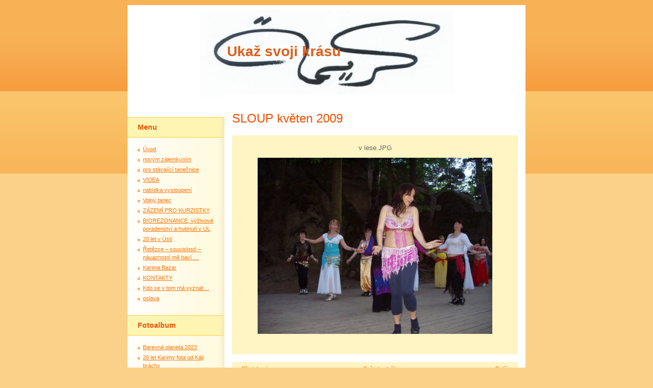

--- FILE ---
content_type: text/html; charset=UTF-8
request_url: https://www.karima.at/fotoalbum/rok-2009/sloup-kveten-2009/v-lese.jpg.html
body_size: 5837
content:
<?xml version="1.0" encoding="utf-8"?>
<!DOCTYPE html PUBLIC "-//W3C//DTD XHTML 1.0 Transitional//EN" "http://www.w3.org/TR/xhtml1/DTD/xhtml1-transitional.dtd">
<html lang="cs" xml:lang="cs" xmlns="http://www.w3.org/1999/xhtml" >

    <head>

        <meta http-equiv="content-type" content="text/html; charset=utf-8" />
        <meta name="description" content="Studio orientálního tance Karima v Ústí nad Labem" />
        <meta name="keywords" content="orientální tanec,Karima,Karla Růžičková,hubnutí,buněčná výživa,Herbalife,vystoupení,kurzy orientálního tance,organizmu,bubnování,kruk žen,víkendové semináře,biorezonance,Bicomoptima,Biorezonance Ústí" />
        <meta name="robots" content="all,follow" />
        <meta name="author" content="www.karima.at" />
        
        <title>
            Ukaž svoji krásu - Fotoalbum - rok 2009 - SLOUP květen 2009 - v lese.JPG
        </title>

        <link rel="stylesheet" href="https://s3a.estranky.cz/css/uig.css" type="text/css" />
               					<link rel="stylesheet" href="/style.1656676506.1.css" type="text/css" />
<link rel="stylesheet" href="//code.jquery.com/ui/1.12.1/themes/base/jquery-ui.css">
<script src="//code.jquery.com/jquery-1.12.4.js"></script>
<script src="//code.jquery.com/ui/1.12.1/jquery-ui.js"></script>
<script type="text/javascript" src="https://s3c.estranky.cz/js/ui.js?nc=1" id="index_script" ></script>
			<script type="text/javascript">
				dataLayer = [{
					'subscription': 'true',
				}];
			</script>
			
        

        

    </head>
    <body class="">
        <!-- Wrapping the whole page, may have fixed or fluid width -->
        <div id="whole-page">

            

            <!-- Because of the matter of accessibility (text browsers,
            voice readers) we include a link leading to the page content and
            navigation } you'll probably want to hide them using display: none
            in your stylesheet -->

            <a href="#articles" class="accessibility-links">Jdi na obsah</a>
            <a href="#navigation" class="accessibility-links">Jdi na menu</a>

            <!-- We'll fill the document using horizontal rules thus separating
            the logical chunks of the document apart -->
            <hr />

						

			      <!-- block for skyscraper and rectangle  -->
			      <div id="sky-scraper-block">
              
              
		        </div>
			      <!-- block for skyscraper and rectangle  -->

            <!-- Wrapping the document's visible part -->
            <div id="document">
              <div id="in-document">
                <!-- header -->
  <div id="header">
     <div class="inner_frame">
        <!-- This construction allows easy image replacement -->
        <h1 class="head-left">
  <a href="https://www.karima.at/" title="Ukaž svoji krásu" style="color: #df5f1d;">Ukaž svoji krásu</a>
  <span title="Ukaž svoji krásu">
  </span>
</h1>
        <div id="header-decoration" class="decoration">
        </div>
     </div>
  </div>
<!-- /header -->


                <!-- Possible clearing elements (more through the document) -->
                <div id="clear1" class="clear">
                    &nbsp;
                </div>
                <hr />

                <!-- body of the page -->
                <div id="body">

                    <div id="nav-column">

                        <div class="column">
                            <div class="inner-column inner_frame">
                                
                                
  						
                           </div>
                        </div>

                        <!-- Such navigation allows both horizontal and vertical rendering -->
<div id="navigation">
    <div class="inner_frame">
        <h2>Menu
            <span id="nav-decoration" class="decoration"></span>
        </h2>
        <nav>
            <menu class="menu-type-standard">
                <li class="">
  <a href="/">Úvod</a>
     
</li>
<li class="">
  <a href="/clanky/novym-zajemkynim/">novým zájemkyním</a>
     
</li>
<li class="">
  <a href="/clanky/pro-stavajici-tanecnice.html">pro stávající tanečnice</a>
     
</li>
<li class="">
  <a href="/clanky/videa.html">VIDEA</a>
     
</li>
<li class="">
  <a href="/clanky/nabidka-vystoupeni.html">nabídka vystoupení</a>
     
</li>
<li class="">
  <a href="/clanky/volny-tanec.html">Volný tanec</a>
     
</li>
<li class="">
  <a href="/clanky/zazemi-pro-kurzistky/">ZÁZEMÍ PRO KURZISTKY</a>
     
</li>
<li class="">
  <a href="/clanky/biorezonance--vyzivove-poradenstvi-a-hubnuti-v-ul.html">BIOREZONANCE, výživové poradenství a hubnutí v UL</a>
     
</li>
<li class="">
  <a href="/clanky/20-let-v-usti/">20 let v Ústí</a>
     
</li>
<li class="">
  <a href="/clanky/retezce-----souvislosti-----navaznosti-me-bavi----.html">Řetězce – souvislostí – návazností mě baví …</a>
     
</li>
<li class="">
  <a href="/clanky/karima-bazar.html">Karima Bazar</a>
     
</li>
<li class="">
  <a href="/clanky/kontakty.html">KONTAKTY</a>
     
</li>
<li class="">
  <a href="/clanky/kdo-se-v-tom-ma-vyznat-....html">Kdo se v tom má vyznat ...</a>
     
</li>
<li class="">
  <a href="/clanky/oslava/">oslava</a>
     
</li>

            </menu>
        </nav>
        <div id="clear6" class="clear">
          &nbsp;
        </div>
    </div>
</div>
<!-- menu ending -->

                        
                        

                        <div id="clear2" class="clear">
                            &nbsp;
                        </div>
                        <hr />

                        <!-- Side column left/right -->
                        <div class="column">

                            <!-- Inner column -->
                            <div class="inner_frame inner-column">
                              <!-- Photo album -->
  <div id="photo-album-nav" class="section">
    <h2>Fotoalbum
      <span id="photo-album-decoration" class="decoration">
      </span></h2>
    <div class="inner_frame">
      <ul>
        <li class="first ">
  <a href="/fotoalbum/barevna-planeta-2023/">
    Barevná planeta 2023</a></li>
<li class="">
  <a href="/fotoalbum/20-let-karimy-fota-od-kaji-brachy/">
    20 let Karimy fota od Káji bráchy</a></li>
<li class="">
  <a href="/fotoalbum/20-let-karimy--fota-od-monci-/">
    20 let Karimy (fota od Monči)</a></li>
<li class="">
  <a href="/fotoalbum/20-let-karimy---prty-ke-korenum/">
    20 let Karimy - prty Ke kořenům</a></li>
<li class="">
  <a href="/fotoalbum/lazenska-2023/">
    lázeňská 2023</a></li>
<li class="">
  <a href="/fotoalbum/fotky-2022/">
    Fotky 2022</a></li>
<li class="">
  <a href="/fotoalbum/gabi-2020/">
    Gábi 2020</a></li>
<li class="">
  <a href="/fotoalbum/aa-barevna-planeta-2019/">
    AA Barevná planeta 2019</a></li>
<li class="">
  <a href="/fotoalbum/mally-hamburg-2018--ze-3-vystoupeni-/">
    Mallý Hamburg 2018 (ze 3 vystoupení)</a></li>
<li class="">
  <a href="/fotoalbum/08.09.2018-barevna-planeta/">
    08.09.2018 Barevná planeta</a></li>
<li class="">
  <a href="/fotoalbum/11.srpen-2018-chomutov/">
    11.srpen 2018 Chomutov </a></li>
<li class="">
  <a href="/fotoalbum/zahajeni-lazenske-sezony-teplice-2018/">
    Zahájení lázeňské sezóny Teplice 2018</a></li>
<li class="">
  <a href="/fotoalbum/festival-tance-lovosice-2018/">
    Festival tance Lovosice 2018</a></li>
<li class="">
  <a href="/fotoalbum/ples-dopravniho-podniku-14.4.2018/">
    Ples dopravního podniku 14.4.2018</a></li>
<li class="">
  <a href="/fotoalbum/vanocni-besidka-sem-se-zamrem/">
    vánoční besídka SEM SE ZÁMŘEM</a></li>
<li class="">
  <a href="/fotoalbum/bilina-2017/">
    Bílina 2017</a></li>
<li class="">
  <a href="/fotoalbum/1---barevna-planeta-17/">
    1 - Barevná planeta 17</a></li>
<li class="">
  <a href="/fotoalbum/2017-lovosice/">
    2017 Lovosice</a></li>
<li class="">
  <a href="/fotoalbum/1.-2017-vecirek-03-2017/">
    1. 2017 večírek 03/2017</a></li>
<li class="">
  <a href="/fotoalbum/2016-zazit-mesto-jinak/">
    2016 Zažít město jinak</a></li>
<li class="">
  <a href="/fotoalbum/1-10.zari-2016-barevna-planeta/">
    1 10.září 2016 Barevná planeta</a></li>
<li class="">
  <a href="/fotoalbum/16.6.16-besidka---vareni---oslava/">
    16.6.16 Besídka - vaření - oslava</a></li>
<li class="">
  <a href="/fotoalbum/1---2015-barevna-planeta/">
    1 - 2015 Barevná planeta</a></li>
<li class="">
  <a href="/fotoalbum/17.cerven-2015-hranicar/">
    17.červen 2015 Hraničář</a></li>
<li class="">
  <a href="/fotoalbum/1-barevna-planeta-2014/">
    1 Barevná planeta 2014</a></li>
<li class="">
  <a href="/fotoalbum/2014-divadlo-vecirek-studia-scenic/">
    2014 Divadlo večírek studia scenic</a></li>
<li class="">
  <a href="/fotoalbum/2014-kveten/">
    2014 květen</a></li>
<li class="">
  <a href="/fotoalbum/2013-duben-ples-dp/">
    2013 duben ples DP</a></li>
<li class="">
  <a href="/fotoalbum/2013-1.kveten-hrad-doubravka/">
    2013 1.květen hrad Doubravka</a></li>
<li class="">
  <a href="/fotoalbum/10-vyroci-18.5.2013/">
    10 výročí 18.5.2013</a></li>
<li class="">
  <a href="/fotoalbum/orient-night-26.leden-2013/">
    Orient night 26.leden 2013</a></li>
<li class="">
  <a href="/fotoalbum/barevna-planeta-2012/">
    Barevná planeta 2012</a></li>
<li class="">
  <a href="/fotoalbum/den-zeme-v-zoo-21.4.2012/">
    den země v ZOO 21.4.2012</a></li>
<li class="">
  <a href="/fotoalbum/sloup-zari-2011/">
    Sloup září 2011</a></li>
<li class="">
  <a href="/fotoalbum/forum-09-11/">
    FÓRUM 09/11</a></li>
<li class="">
  <a href="/fotoalbum/barevna-planeta-2011/">
    barevná planeta 2011</a></li>
<li class="">
  <a href="/fotoalbum/14.-kveten-2011/">
    14. květen 2011</a></li>
<li class="">
  <a href="/fotoalbum/2011/">
    2011</a></li>
<li class="">
  <a href="/fotoalbum/ostatani/">
    ostataní</a></li>
<li class="">
  <a href="/fotoalbum/rok-2008/">
    rok 2008</a></li>
<li class="">
  <a href="/fotoalbum/rok-2009/">
    rok 2009</a></li>
<li class="">
  <a href="/fotoalbum/rok-2010/">
    rok 2010</a></li>
<li class="">
  <a href="/fotoalbum/tym-studia-karima/">
    tým studia Karima</a></li>
<li class="last ">
  <a href="/fotoalbum/z-vystoupeni/">
    z vystoupení</a></li>

      </ul>
    </div>
  </div>
<!-- /Photo album -->
<hr />

                              
                              
                              
                              
                              
                              
                              <!-- Favorite links -->
  <div id="links" class="section">
    <h2>Oblíbené odkazy
        <span id="links-decoration" class="decoration">
        </span></h2>
    <div class="inner_frame">
      <ul>
        <li class="first ">
  <a href="http://revitalizacni-centrum.cz" title="">
  Biorezonance v UL s Bicom Optima</a></li><li class="">
  <a href="https://cs.sharkarao.com/" title="Tanečnice a fotografka, skvělá ženase kterou nás hodně spojuje">
  Sharka Rao - fotografka/tanečnice</a></li><li class="">
  <a href="http://www.sahar.cz" title="Tanečnice, která orientálním tancem a orientem jako takovým žije.Jinak to je skvělá ženská, která se snaží o hlubší pochopení souvislostí.">
  Sahar taneční škola z Hradce</a></li><li class="">
  <a href="http://zdenkamiarkova.cz" title="transformační terapeutka">
  Zdenka Miarková - osobnostní poradenství</a></li><li class="">
  <a href="http://www.kalyani.cz/" title="Po absolvování víkendového semináře z cyklu Světlo ženy, jsem se cítila povznesena. Lektorka Kalyani je žena ke které cítím respekt, důvěru a lásku. ">
  Kalyani - meditace, spirituální přednášky a semináře</a></li><li class="">
  <a href="http://www.nadiasurel.net" title="Nadia je velice citlivá duše, která s láskou pracuje na přetváření interiérů za použití mnoha různých materiálů. Je originální a její tvorba má duši. ">
  Nadia Surel umělecký design (i našeho studia)</a></li><li class="">
  <a href="https://www.luciegroverova.cz/" title="vhledy s respektem k osobním příběhů">
  Lucie Groverova - individuální vhledy, semináře</a></li><li class="last ">
  <a href="https://www.akademiezmeny.cz" title="výživa">
  výživa s Karlou - teorie a praxe </a></li>
      </ul>
    </div>
  </div>
<!-- /Favorite links -->
<hr />

                              
                              
                              
                              
                              <!-- Own code -->
  <div class="section own-code-nav">
    <h2>Toplist
      <span class="decoration own-code-nav">
      </span></h2>
    <div class="inner_frame">
      <center><a href="http://www.toplist.cz/stat/848081"><script language="JavaScript" type="text/javascript">
                      <!--
                        document.write ('<img src="http://toplist.cz/count.asp?id=848081&logo=mc&http='+escape(document.referrer)+'&wi='+escape(window.screen.width)+'&he='+escape(window.screen.height)+'&cd='+escape(window.screen.colorDepth)+'&t='+escape(document.title)+'" width="88" height="60" border=0 alt="TOPlist" />');
                      //--></script><noscript><img src="http://toplist.cz/count.asp?id=848081&logo=mc" border="0" alt="TOPlist" width="88" height="60" /></noscript></a></center>                                                                          
    </div>
  </div>
<!-- /Own code -->
<hr />

                            </div>
                            <!-- /Inner column -->

                            <div id="clear4" class="clear">
                                &nbsp;
                            </div>

                        </div>
                        <!-- end of first column -->
                    </div>

                    <!-- main page content -->
                    <div id="content">
                      
                      <script language="JavaScript" type="text/javascript">
  <!--
    index_setCookieData('index_curr_photo', 93);
  //-->
</script>

<div id="slide">
  <h2>SLOUP květen 2009</h2>
  <div id="click">
    <h3 id="photo_curr_title">v lese.JPG</h3>
    <div class="slide-img">
      <a href="/fotoalbum/rok-2009/sloup-kveten-2009/i-aliska-tanci.jpg.html" class="previous-photo"  id="photo_prev_a" title="předchozí fotka"><span>&laquo;</span></a>  <!-- previous photo -->

      <a href="/fotoalbum/rok-2009/sloup-kveten-2009/v-lese.jpg.-.html" class="actual-photo" onclick="return index_photo_open(this,'_fullsize');" id="photo_curr_a"><img src="/img/mid/93/v-lese.jpg" alt="" width="460" height="345"  id="photo_curr_img" /></a>   <!-- actual shown photo -->

      <a href="/fotoalbum/rok-2009/sloup-kveten-2009/v-pohybu.jpg.html" class="next-photo"  id="photo_next_a" title="další fotka"><span>&raquo;</span></a>  <!-- next photo -->

      <br /> <!-- clear -->
    </div>
    <p id="photo_curr_comment">
      
    </p>
    
  </div>
  <!-- TODO: javascript -->
<script type="text/javascript">
  <!--
    var index_ss_type = "small";
    var index_ss_nexthref = "/fotoalbum/rok-2009/sloup-kveten-2009/v-pohybu.jpg.html";
    var index_ss_firsthref = "/fotoalbum/rok-2009/sloup-kveten-2009/arabeska.jpg.html";
    index_ss_init ();
  //-->
</script>

  <div class="slidenav">
    <div class="back" id="photo_prev_div">
      <a href="/fotoalbum/rok-2009/sloup-kveten-2009/i-aliska-tanci.jpg.html" id="photo_ns_prev_a">&larr; Předchozí</a>

    </div>
    <div class="forward" id="photo_next_div">
      <a href="/fotoalbum/rok-2009/sloup-kveten-2009/v-pohybu.jpg.html" id="photo_ns_next_a">Další &rarr;</a>

    </div>
    <a href="/fotoalbum/rok-2009/sloup-kveten-2009/">Zpět do složky</a>
    <br />
  </div>
  
  <script type="text/javascript">
    <!--
      index_photo_init ();
    //-->
  </script>
</div>

                    </div>
                    <!-- /main page content -->

                    <div id="clear3" class="clear">
                        &nbsp;
                    </div>
                    <hr />

                    <div id="decoration1" class="decoration">
                    </div>
                    <div id="decoration2" class="decoration">
                    </div>
                    <!-- /Meant for additional graphics inside the body of the page -->
                </div>
                <!-- /body -->

                <div id="clear5" class="clear">
                    &nbsp;
                </div>

                <hr />

                                <!-- Footer -->
                <div id="footer">
                    <div class="inner_frame">
                        <p>
                            &copy; 2026 eStránky.cz <span class="hide">|</span> <a class="promolink promolink-paid" href="//www.estranky.cz/" title="Tvorba webových stránek zdarma, jednoduše a do 5 minut."><strong>Tvorba webových stránek</strong></a> 
                            
                            
                            
                            
                            
                            
                        </p>
                        
                        
                    </div>
                </div>
                <!-- /Footer -->


                <div id="clear7" class="clear">
                    &nbsp;
                </div>

                <div id="decoration3" class="decoration">
                </div>
                <div id="decoration4" class="decoration">
                </div>
                <!-- /Meant for additional graphics inside the document -->

              </div>
            </div>

            <div id="decoration5" class="decoration">
            </div>
            <div id="decoration6" class="decoration">
            </div>
            <!-- /Meant for additional graphics inside the page -->

        </div>
        <!-- NO GEMIUS -->
    </body>
</html>